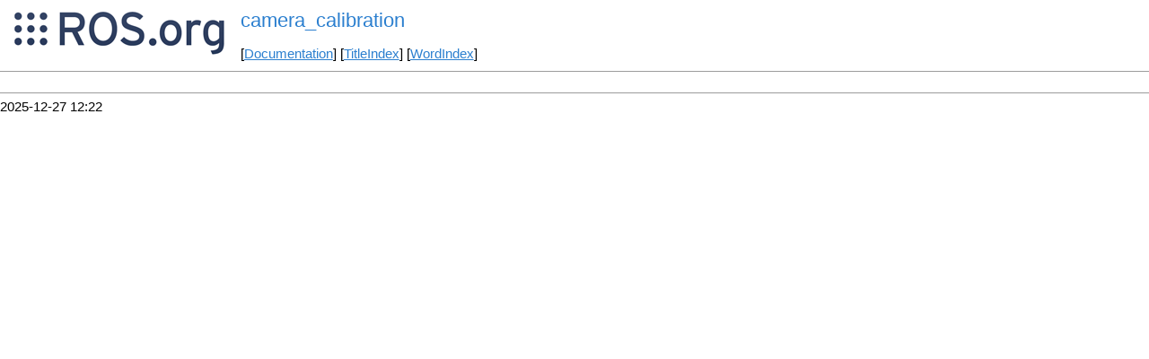

--- FILE ---
content_type: text/html
request_url: http://mirror-ap.wiki.ros.org/camera_calibration.html?distro=hydro
body_size: 620
content:
<!DOCTYPE HTML PUBLIC "-//W3C//DTD HTML 4.01//EN" "http://www.w3.org/TR/html4/strict.dtd">
<html>
<head>
<link rel="canonical" href="http://wiki.ros.org/camera_calibration"/>
<meta http-equiv="content-type" content="text/html; charset=utf-8">
<title>camera_calibration</title>
<link rel="stylesheet" type="text/css" media="all" charset="utf-8" href="rostheme/css/common.css">
<link rel="stylesheet" type="text/css" media="screen" charset="utf-8" href="rostheme/css/screen.css">
<link rel="stylesheet" type="text/css" media="print" charset="utf-8" href="rostheme/css/print.css">
<style type="text/css">
ul.pagetitle{
  display: inline;
  margin: 0;
  padding: 0;
  font-size: 1.5em;
}
li.pagetitle{
  display: inline;
  margin: 0;
}
td.noborder {
  border: 0;
}
</style>
<script type="text/javascript" src="./custom/libraries/jquery.min.js"></script><script type="text/javascript" src="./custom/js/rosversion.js"></script><script type="text/javascript" src="./custom/js/seesaw.js"></script><script type="text/javascript" src="./custom/js/sorttable.js"></script></head>
<body>
<table>
<tr>
<td class="noborder">
<img src="logo.png">
</td>
<td class="noborder">
<ul class="pagetitle">
<li class="pagetitle"><a class="backlink">camera_calibration</a>
</ul>
<br><br>
[<a href="Documentation.html">Documentation</a>]&nbsp;[<a href="TitleIndex.html">TitleIndex</a>]&nbsp;[<a href="WordIndex.html">WordIndex</a>]&nbsp;
</td>
</tr>
</table>
<hr>
<div id="page">

</div>
<hr>
2025-12-27 12:22
</body>
</html>
